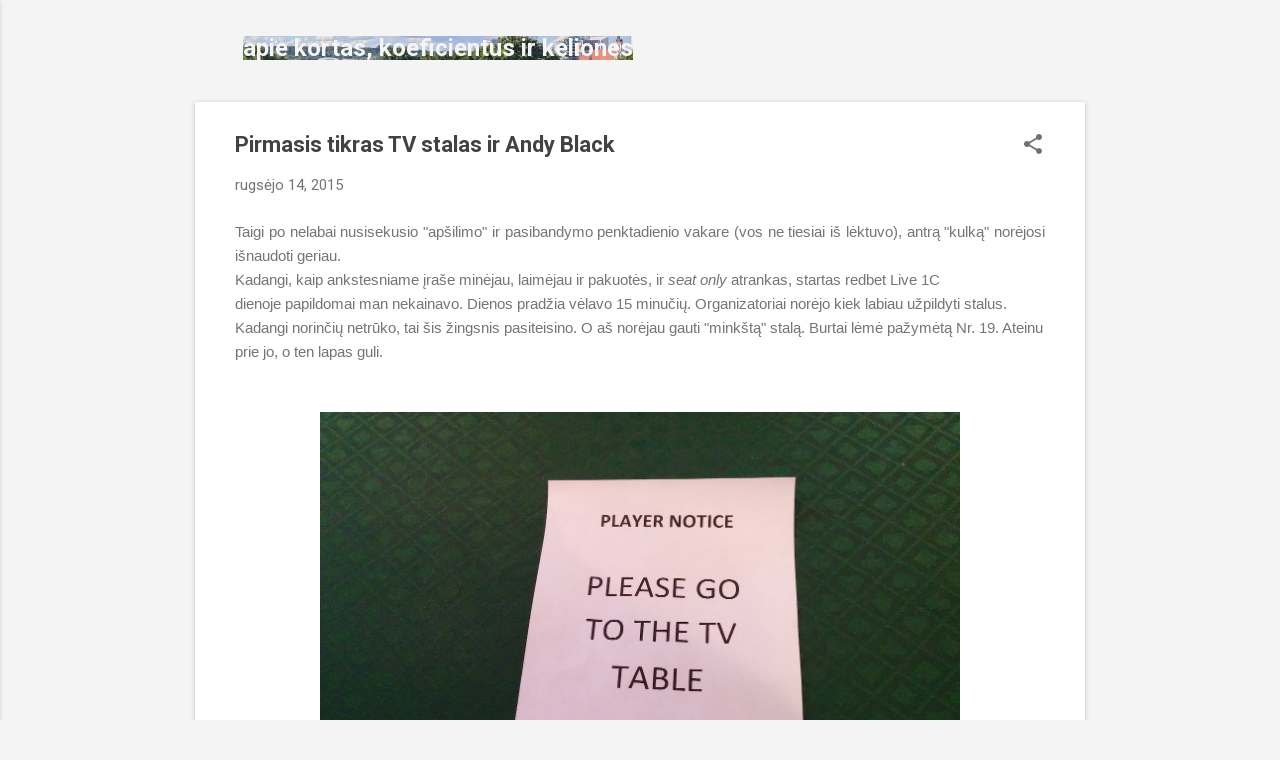

--- FILE ---
content_type: text/html; charset=utf-8
request_url: https://www.google.com/recaptcha/api2/aframe
body_size: 268
content:
<!DOCTYPE HTML><html><head><meta http-equiv="content-type" content="text/html; charset=UTF-8"></head><body><script nonce="3mvhLfreN89SWYqbZeAVZA">/** Anti-fraud and anti-abuse applications only. See google.com/recaptcha */ try{var clients={'sodar':'https://pagead2.googlesyndication.com/pagead/sodar?'};window.addEventListener("message",function(a){try{if(a.source===window.parent){var b=JSON.parse(a.data);var c=clients[b['id']];if(c){var d=document.createElement('img');d.src=c+b['params']+'&rc='+(localStorage.getItem("rc::a")?sessionStorage.getItem("rc::b"):"");window.document.body.appendChild(d);sessionStorage.setItem("rc::e",parseInt(sessionStorage.getItem("rc::e")||0)+1);localStorage.setItem("rc::h",'1768860232605');}}}catch(b){}});window.parent.postMessage("_grecaptcha_ready", "*");}catch(b){}</script></body></html>